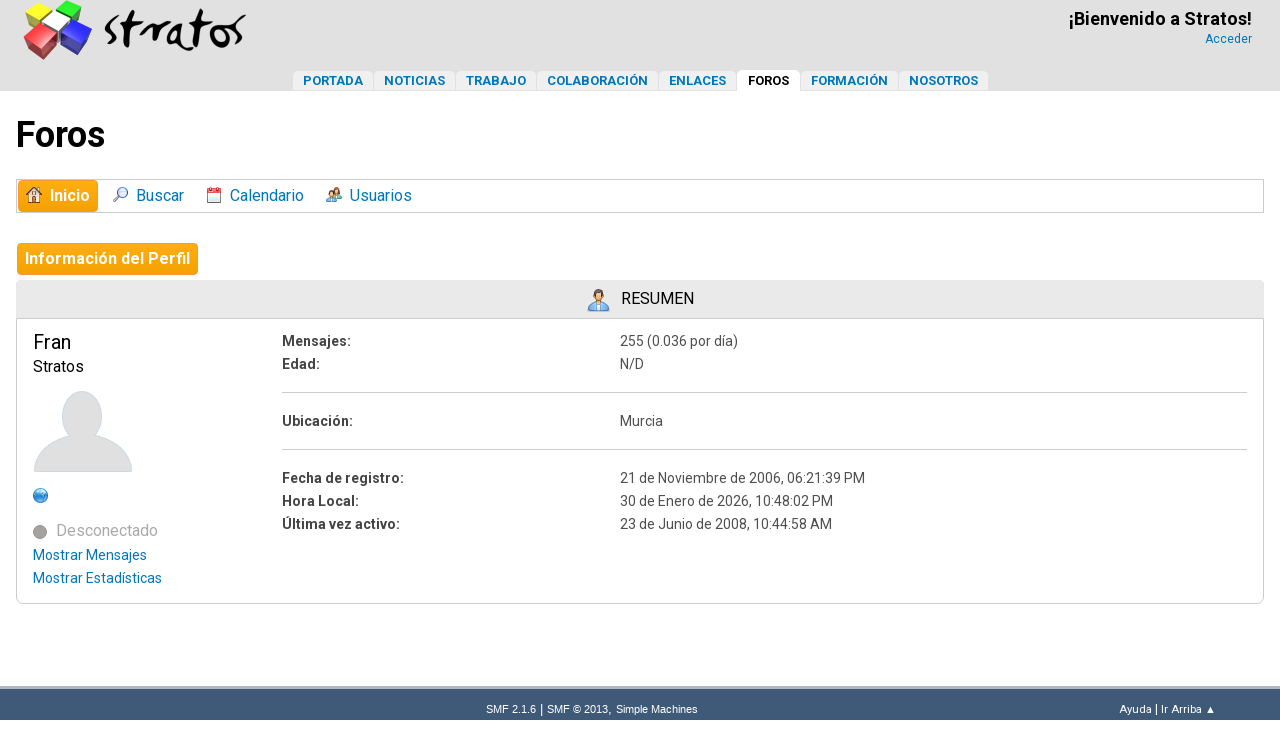

--- FILE ---
content_type: text/html; charset=UTF-8
request_url: https://stratos-ad.com/forums/index.php?action=profile;u=2390
body_size: 3882
content:
<!DOCTYPE html>
<html lang="es-ES">
<head>
<!-- Google tag (gtag.js) -->
<script async src="https://www.googletagmanager.com/gtag/js?id=G-LRHH4HRKGX"></script>
<script>
  window.dataLayer = window.dataLayer || [];
  function gtag(){dataLayer.push(arguments);}
  gtag('js', new Date());

  gtag('config', 'G-LRHH4HRKGX');
</script>
	<meta charset="UTF-8">
	<link rel="stylesheet" href="https://stratos-ad.com/forums/Themes/stratos/css/minified_170bca17a1d061f387500180b4ebfc92.css?smf216_1764861046">
	<script>
		var smf_theme_url = "https://stratos-ad.com/forums/Themes/stratos";
		var smf_default_theme_url = "https://www.stratos-ad.com/forums/Themes/default";
		var smf_images_url = "https://stratos-ad.com/forums/Themes/stratos/images";
		var smf_smileys_url = "https://stratos-ad.com/forums/Smileys";
		var smf_smiley_sets = "";
		var smf_smiley_sets_default = "";
		var smf_avatars_url = "https://stratos-ad.com/forums/avatars";
		var smf_scripturl = "https://stratos-ad.com/forums/index.php?PHPSESSID=be7c849323b3e2eb72decffd7a55270d&amp;";
		var smf_iso_case_folding = false;
		var smf_charset = "UTF-8";
		var smf_session_id = "8ba11259eee1e286ad15b357ecfcf829";
		var smf_session_var = "c6ec27dea748";
		var smf_member_id = 0;
		var ajax_notification_text = 'Cargando...';
		var help_popup_heading_text = 'A little lost? Let me explain:';
		var banned_text = 'Lo siento Visitante, tienes el acceso denegado a este foro!';
		var smf_txt_expand = 'Expand';
		var smf_txt_shrink = 'Shrink';
		var smf_collapseAlt = 'Ocultar';
		var smf_expandAlt = 'Mostrar';
		var smf_quote_expand = false;
		var allow_xhjr_credentials = false;
	</script>
	<script src="https://ajax.googleapis.com/ajax/libs/jquery/3.6.3/jquery.min.js"></script>
	<script src="https://stratos-ad.com/forums/Themes/stratos/scripts/minified_1a9a84e60ed4e769887fabad984838da.js?smf216_1764861046"></script>
	<script>
	var smf_you_sure ='¿Estás seguro que deseas hacer esto?';
	</script>
	<title>Perfil de Fran </title>
	<meta name="viewport" content="width=device-width, initial-scale=1">
	<meta property="og:site_name" content="Foros - Stratos">
	<meta property="og:title" content="Perfil de Fran ">
	<meta name="keywords" content="videojuegos, desarrollo videojuegos, gamedev">
	<meta property="og:url" content="https://stratos-ad.com/forums/index.php?PHPSESSID=be7c849323b3e2eb72decffd7a55270d&amp;action=profile;u=2390">
	<meta property="og:description" content="Perfil de Fran ">
	<meta name="description" content="Perfil de Fran "><meta name="theme-color" content="#0077BB" media="(prefers-color-scheme:light)"><meta name="theme-color" content="#99c3ff" media="(prefers-color-scheme:dark)">
	<link rel="canonical" href="https://stratos-ad.com/forums/index.php?action=profile;u=2390">
	<link rel="help" href="https://stratos-ad.com/forums/index.php?PHPSESSID=be7c849323b3e2eb72decffd7a55270d&amp;action=help">
	<link rel="contents" href="https://stratos-ad.com/forums/index.php?PHPSESSID=be7c849323b3e2eb72decffd7a55270d&amp;">
	<link rel="search" href="https://stratos-ad.com/forums/index.php?PHPSESSID=be7c849323b3e2eb72decffd7a55270d&amp;action=search"><link rel="stylesheet" type="text/css" href="/assets/styles/style.css?v=47" />
	<link rel="preconnect" href="https://fonts.googleapis.com">
	<link rel="preconnect" href="https://fonts.gstatic.com" crossorigin>
	<link href="https://fonts.googleapis.com/css2?family=Roboto:wght@300;400;500;700&display=swap" rel="stylesheet"><script src="https://use.fontawesome.com/1f2e3d6706.js"></script>
	<link rel="alternate" type="application/rss+xml" title="Foros - Stratos - RSS" href="https://stratos-ad.com/forums/index.php?PHPSESSID=be7c849323b3e2eb72decffd7a55270d&amp;action=.xml;type=rss2">
	<link rel="alternate" type="application/atom+xml" title="Foros - Stratos - Atom" href="https://stratos-ad.com/forums/index.php?PHPSESSID=be7c849323b3e2eb72decffd7a55270d&amp;action=.xml;type=atom">
</head>
<body id="chrome" class="action_profile">
<div id="footerfix"><script>
		  function applyTheme() {
		    const prefersDark = window.matchMedia('(prefers-color-scheme: dark)').matches;
		    document.body.classList.toggle('dark-theme', prefersDark);
		    document.body.classList.toggle('light-theme', !prefersDark);
		  }

		  applyTheme(); // Aplicar al cargar
		  window.matchMedia('(prefers-color-scheme: dark)').addEventListener('change', applyTheme);
		</script><div id="header-fixed" data-role="header" data-position="fixed"><div id="mySidenav" class="sidenav leftAligned">
   <a href="#" onclick="hideSideMenu()" class="closebtn">×</a>
   <a href="/" rel="category tag" title="Portada">Portada</a>
   <a href="/noticias" rel="category tag" title="Noticias">Noticias</a>
   <a href="/trabajo" rel="category tag" title="Trabajo">Trabajo</a>
   <a href="/colaboracion" rel="category tag" title="Colaboración">Colaboración</a>
   <a href="/enlaces" rel="category tag" title="Enlaces">Enlaces</a>
   <a href="/foros" rel="category tag" title="Foros">Foros</a>
   <a href="/formacion" rel="category tag" title="Formación">Formación</a>
   <a href="/nosotros" rel="category tag" title="Nosotros">Nosotros</a>
</div>
<div id="backgroundCover" onclick="hideSideMenu()"></div><header><table class="mainTable onlyMobile" style="width:100%;height:54px"><tr><td style="vertical-align:middle;width:54px"><a href="#" style="font-size:20px;padding:20px" onclick="showSideMenu()" title="Stratos: Punto de Encuentro de Desarrolladores"><i class="fa fa-bars" aria-hidden="true"></i></a></td><td style="vertical-align:middle;text-align:center"><span style="width:224px"><a href="https://stratos-ad.com" title="Stratos: Punto de Encuentro de Desarrolladores"><picture style="margin-top:8px"><source srcset="/assets/images/header-logo-dark.webp" media="(prefers-color-scheme: dark)"><source srcset="/assets/images/header-logo.webp" media="(prefers-color-scheme: light)"><img src="logo-light.png" alt="Logo" width="112" height="30"></picture></a></span></td><td style="vertical-align:middle;width:54px;text-align:center"><a href="/forums/index.php?action=login" style="font-size:20px;padding:17px" title="Stratos: Punto de Encuentro de Desarrolladores"><i class="fa fa-user-o" aria-hidden="true"></i></a></td></tr></table><table class="mainTable onlyDesktop"><tr><td class="mainTableLogo"><h1><a href="https://stratos-ad.com" title="Stratos: Punto de Encuentro de Desarrolladores"><picture style="margin-top:8px"><source srcset="/assets/images/header-logo-dark.webp" media="(prefers-color-scheme: dark)"><source srcset="/assets/images/header-logo.webp" media="(prefers-color-scheme: light)"><img src="logo-light.png" alt="Logo" width="224" height="60"></picture></a></h1></td><td class="mainTableUserCell onlyDesktop"><p class="username">&#161;Bienvenido a Stratos!</p><a class="userdata" href="https://stratos-ad.com/forums/index.php?PHPSESSID=be7c849323b3e2eb72decffd7a55270d&amp;action=login" title="Acceder">Acceder</a></tr></table></header><nav><div class="menuBar onlyDesktop"><a href="/" rel="category tag" title="Portada">Portada</a><a href="/noticias" rel="category tag" title="Noticias">Noticias</a><a href="/trabajo" rel="category tag" title="Trabajo">Trabajo</a><a href="/colaboracion" rel="category tag" title="Colaboración">Colaboraci&oacute;n</a><a href="/enlaces" rel="category tag" title="Enlaces">Enlaces</a><a class="newmenucurrent" href="/foros" rel="category tag" title="Foros">Foros</a><a href="/formacion" rel="category tag" title="Formación">Formaci&oacute;n</a><a href="/nosotros" rel="category tag" title="Nosotros">Nosotros</a></div></nav></div><div class="content-wrapper"><div class="leftAligned"><br /><div class="leftAligned" style="margin:auto;width:100%;max-width:1304px;padding: 0 16px;"><h2>Foros</h2></div><br />
				<div class="leftAligned" style="margin:auto;width:100%;max-width:1304px;padding: 0 16px;">
					<ul class="dropmenu menu_nav lineBorder">
						<li class="button_home">
							<a class="active" href="https://stratos-ad.com/forums/index.php?PHPSESSID=be7c849323b3e2eb72decffd7a55270d&amp;">
								<span class="main_icons home"></span><span class="textmenu">Inicio</span>
							</a>
						</li>
						<li class="button_search">
							<a href="https://stratos-ad.com/forums/index.php?PHPSESSID=be7c849323b3e2eb72decffd7a55270d&amp;action=search">
								<span class="main_icons search"></span><span class="textmenu">Buscar</span>
							</a>
						</li>
						<li class="button_calendar">
							<a href="https://stratos-ad.com/forums/index.php?PHPSESSID=be7c849323b3e2eb72decffd7a55270d&amp;action=calendar">
								<span class="main_icons calendar"></span><span class="textmenu">Calendario</span>
							</a>
						</li>
						<li class="button_mlist subsections">
							<a href="https://stratos-ad.com/forums/index.php?PHPSESSID=be7c849323b3e2eb72decffd7a55270d&amp;action=mlist">
								<span class="main_icons mlist"></span><span class="textmenu">Usuarios</span>
							</a>
							<ul>
								<li>
									<a href="https://stratos-ad.com/forums/index.php?PHPSESSID=be7c849323b3e2eb72decffd7a55270d&amp;action=mlist">
										Ver la lista de usuarios
									</a>
								</li>
								<li>
									<a href="https://stratos-ad.com/forums/index.php?PHPSESSID=be7c849323b3e2eb72decffd7a55270d&amp;action=mlist;sa=search">
										Buscar usuarios por
									</a>
								</li>
							</ul>
						</li>
					</ul><!-- .menu_nav -->
				</div><br class="clear" />
	<div id="content_section"><div class="frame">
		<div id="main_content_section">
	<a class="mobile_generic_menu_1">
		<span class="menu_icon"></span>
		<span class="text_menu"> Menu</span>
	</a>
	<div id="genericmenu">
		<div id="mobile_generic_menu_1" class="popup_container">
			<div class="popup_window description">
				<div class="popup_heading">
					 Menu
					<a href="javascript:void(0);" class="main_icons hide_popup"></a>
				</div>
				
				<div class="generic_menu">
					<ul class="dropmenu dropdown_menu_1">
						<li class="subsections"><a class="active " href="https://stratos-ad.com/forums/index.php?PHPSESSID=be7c849323b3e2eb72decffd7a55270d&amp;action=profile;area=summary;u=2390">Información del Perfil</a>
							<ul>
								<li>
									<a class="profile_menu_icon administration chosen " href="https://stratos-ad.com/forums/index.php?PHPSESSID=be7c849323b3e2eb72decffd7a55270d&amp;action=profile;area=summary;u=2390"><span class="main_icons administration"></span>Resumen</a>
								</li>
								<li>
									<a class="profile_menu_icon stats" href="https://stratos-ad.com/forums/index.php?PHPSESSID=be7c849323b3e2eb72decffd7a55270d&amp;action=profile;area=statistics;u=2390"><span class="main_icons stats"></span>Mostrar Estadísticas</a>
								</li>
								<li class="subsections">
									<a class="profile_menu_icon posts" href="https://stratos-ad.com/forums/index.php?PHPSESSID=be7c849323b3e2eb72decffd7a55270d&amp;action=profile;area=showposts;u=2390"><span class="main_icons posts"></span>Mostrar Mensajes</a>
									<ul>
										<li>
											<a  href="https://stratos-ad.com/forums/index.php?PHPSESSID=be7c849323b3e2eb72decffd7a55270d&amp;action=profile;area=showposts;sa=messages;u=2390">Mensajes</a>
										</li>
										<li>
											<a  href="https://stratos-ad.com/forums/index.php?PHPSESSID=be7c849323b3e2eb72decffd7a55270d&amp;action=profile;area=showposts;sa=topics;u=2390">Temas</a>
										</li>
										<li>
											<a  href="https://stratos-ad.com/forums/index.php?PHPSESSID=be7c849323b3e2eb72decffd7a55270d&amp;action=profile;area=showposts;sa=attach;u=2390">Adjuntos</a>
										</li>
									</ul>
								</li>
							</ul>
						</li>
					</ul><!-- .dropmenu -->
				</div><!-- .generic_menu -->
			</div>
		</div>
	</div>
	<script>
		$( ".mobile_generic_menu_1" ).click(function() {
			$( "#mobile_generic_menu_1" ).show();
			});
		$( ".hide_popup" ).click(function() {
			$( "#mobile_generic_menu_1" ).hide();
		});
	</script>
				<div id="admin_content">
					<div class="cat_bar">
						<h3 class="windowHeader catbg">
								<span class="main_icons profile_hd icon"></span>Resumen
						</h3>
					</div><!-- .cat_bar -->
			<script>
				disableAutoComplete();
			</script>
			
		<div class="errorbox" style="display:none" id="profile_error">
		</div><!-- #profile_error -->
	<div id="profileview" class="roundframe flow_auto noup">
		<div id="basicinfo">
			<div class="username clear">
				<h4>
					Fran
					<span class="position">Stratos</span>
				</h4>
			</div>
			<img class="avatar" src="https://stratos-ad.com/forums/avatars/default.png" alt="">
			<ul class="icon_fields clear">
				<li><a href="http://www.tridimens.com" title="http://www.tridimens.com" target="_blank" rel="noopener"><span class="main_icons www" title="http://www.tridimens.com"></span></a></li>
				<li class="custom_field"><span class=" main_icons gender_0" title="None"></span></li>
			</ul>
			<span id="userstatus">
				<span class="off" title="Desconectado"></span><span class="smalltext"> Desconectado</span>
			</span>
			<a href="https://stratos-ad.com/forums/index.php?PHPSESSID=be7c849323b3e2eb72decffd7a55270d&amp;action=profile;area=showposts;u=2390" class="infolinks">Mostrar Mensajes</a>
			<a href="https://stratos-ad.com/forums/index.php?PHPSESSID=be7c849323b3e2eb72decffd7a55270d&amp;action=profile;area=statistics;u=2390" class="infolinks">Mostrar Estadísticas</a>
		</div><!-- #basicinfo -->

		<div id="detailedinfo">
			<dl class="settings">
				<dt>Mensajes: </dt>
				<dd>255 (0.036 por día)</dd>
				<dt>Edad:</dt>
				<dd>N/D</dd>
			</dl>
			<dl class="settings">
				<dt>Ubicación:</dt>
				<dd>Murcia</dd>
			</dl>
			<dl class="settings noborder">
				<dt>Fecha de registro: </dt>
				<dd>21 de Noviembre de 2006, 06:21:39 PM</dd>
				<dt>Hora Local:</dt>
				<dd>30 de Enero de 2026, 10:48:02 PM</dd>
				<dt>Última vez activo: </dt>
				<dd>23 de Junio de 2008, 10:44:58 AM</dd>
			</dl>
		</div><!-- #detailedinfo -->
	</div><!-- #profileview -->
				</div><!-- #admin_content -->
			</div><!-- #main_content_section -->
		</div><!-- #content_section -->
	</div><!-- #wrapper -->
</div><!-- #footerfix -->
	<div id="footer">
		<div class="inner_wrap">
		<ul>
			<li class="floatright"><a href="https://stratos-ad.com/forums/index.php?PHPSESSID=be7c849323b3e2eb72decffd7a55270d&amp;action=help">Ayuda</a>  | <a href="#top_section">Ir Arriba &#9650;</a></li>
			<li class="copyright"><a href="https://stratos-ad.com/forums/index.php?PHPSESSID=be7c849323b3e2eb72decffd7a55270d&amp;action=credits" title="Simple Machines Forum" target="_blank" class="new_win">SMF 2.1.6</a> |
 <a href="http://www.simplemachines.org/about/smf/license.php" title="License" target="_blank" class="new_win">SMF &copy; 2013</a>, <a href="http://www.simplemachines.org" title="Simple Machines" target="_blank" class="new_win">Simple Machines</a></li>
		</ul>
		</div>
	</div><!-- #footer --><br />
<br />
<br />
<br />
<br />
<footer>
	<div class="pie leftAligned" style="font-size:12px;;margin:16px 0">
		<div style="max-width:1234px;margin:auto">
			<p class="noticia">
				Síguenos en
				<a style="font-size:28px;padding:5px;" href="https://www.linkedin.com/groups/1617147/" target="_blank" title="LinkedIn"><i class="fa fa-linkedin-square" aria-hidden="true"></i></a>
				<a style="font-size:28px;padding:5px;" href="https://www.facebook.com/groups/58301880235" target="_blank" title="Facebook"><i class="fa fa-facebook-official" aria-hidden="true"></i></a>
			</p>
			<ul class="footerText">
				<li>
					<a href="/aviso-legal">Aviso legal</a>
				</li>
				<li>
					<a href="/tratamiento-de-datos">Tratamiento de datos</a>
				</li>
				<li>
					<a href="/seguridad">Seguridad</a>
				</li>
				<li>
					<a href="/cookies">Cookies</a>
				</li>
				<li>
					&copy; 2026 Stratos
				</li>
			</ul>		
		</div>
	</div>
</footer>

<div id="avisoAdblocker">
  Stratos es un servicio gratuito, cuyos costes se cubren en parte con la publicidad.<br />Por favor, desactiva el bloqueador de anuncios en esta web para ayudar a que siga adelante.<br />Much&iacute;simas gracias.
</div>
<script src="/assets/js/ads.js"></script>
<script>

if(document.getElementById('detectorAdblocker')) {
	//  document.write('Bloqueador de Ads no detectado');
} else {
	//  document.write('Bloqueador de Ads detectado');
	document.getElementById('avisoAdblocker').style.display = 'block';
}

</script>
<script src="/assets/js/side-menu.js?v=2"></script>
<script src="/assets/js/share.js?v=2"></script>
<script src="/assets/js/filters.js?v=4"></script>

<script>
window.addEventListener("DOMContentLoaded", function() {
	function triggerCron()
	{
		$.get('https://stratos-ad.com/forums' + "/cron.php?ts=1769809680");
	}
	window.setTimeout(triggerCron, 1);
});
</script>
</body>
</html>